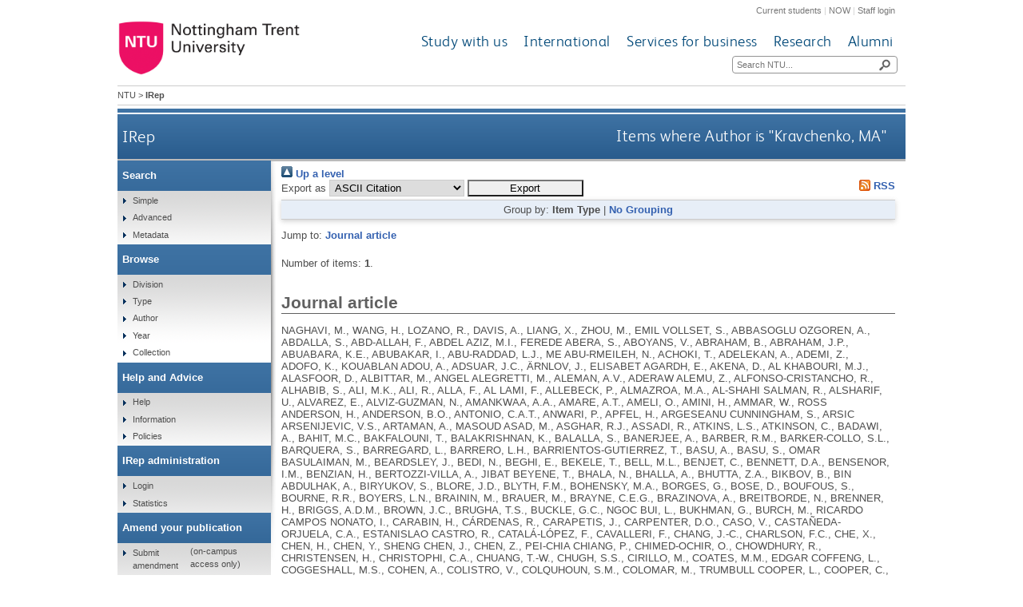

--- FILE ---
content_type: text/html; charset=utf-8
request_url: https://irep.ntu.ac.uk/view/creators/Kravchenko=3AMA=3A=3A.html
body_size: 25317
content:
<!DOCTYPE html>
<html xmlns="http://www.w3.org/1999/xhtml">
  <head>
    <title>Items where Author is "Kravchenko, MA" - IRep - Nottingham Trent University</title>
    <meta http-equiv="X-UA-Compatible" content="IE=edge" />
    <meta content="text/html; charset=UTF-8" http-equiv="Content-Type" />
    <meta name="title" content="IRep" />
    <meta name="keywords" content="institutional repository research archive oaister" />
    <meta name="description" content="IRep - Nottingham Trent University's open access institutional research repository" />
    <link href="/style/bootstrap.css" rel="stylesheet" media="screen" />
    <link href="/style/header-footer.css" rel="stylesheet" media="screen" />
    <link href="/style/common.css" rel="stylesheet" />
    <style type="text/css"><![CDATA[
      <!--
        @import "{$config{rel_path}}/style/landing_pages.css";
        @import "{$config{rel_path}}/style/3-column-right-grey-lp.css";
        @import "{$config{rel_path}}/style/specific.css";
      -->
    ]]></style>
    <!--[if IE]><link href="{$config{rel_path}}/style/common-ie.css" rel="stylesheet" type="text/css" /> <![endif]-->
    <!--[if IE 7]><link href="{$config{rel_path}}/style/common-ie7.css" rel="stylesheet" type="text/css" /> <![endif]-->
    <!--[if IE 8]><link href="{$config{rel_path}}/style/common-ie8.css" rel="stylesheet" type="text/css" /> <![endif]-->
    <!--[if IE]><![endif]-->
    <!--[if IE]><![endif]-->
    <!--[if IE 7]><![endif]-->
    <!--[if IE 8]><![endif]-->
    <!--[if IE 9]><![endif]-->
    <link rel="icon" href="/images/favicon.ico" type="image/x-icon" />
    <link rel="shortcut icon" href="/images/favicon.ico" type="image/x-icon" />
    
    <link rel="Top" href="https://irep.ntu.ac.uk/" />
    <link rel="Sword" href="https://irep.ntu.ac.uk/sword-app/servicedocument" />
    <link rel="SwordDeposit" href="https://irep.ntu.ac.uk/id/contents" />
    <link type="text/html" rel="Search" href="https://irep.ntu.ac.uk/cgi/search" />
    <link type="application/opensearchdescription+xml" rel="Search" href="https://irep.ntu.ac.uk/cgi/opensearchdescription" title="IRep" />
    <script type="text/javascript">
// <![CDATA[
var eprints_http_root = "https://irep.ntu.ac.uk";
var eprints_http_cgiroot = "https://irep.ntu.ac.uk/cgi";
var eprints_oai_archive_id = "irep.ntu.ac.uk";
var eprints_logged_in = false;
var eprints_logged_in_userid = 0; 
var eprints_logged_in_username = ""; 
var eprints_logged_in_usertype = ""; 
var eprints_lang_id = "en";
// ]]></script>
    <style type="text/css">.ep_logged_in { display: none }</style>
    <link type="text/css" rel="stylesheet" href="/style/auto-3.4.6.css?1758813657" />
    <script type="text/javascript" src="/javascript/auto-3.4.6.js?1758813657">
//padder
</script>
    <!--[if lte IE 6]>
        <link rel="stylesheet" type="text/css" href="/style/ie6.css" />
   <![endif]-->
    <meta content="EPrints 3.4.6" name="Generator" />
    <meta content="text/html; charset=UTF-8" http-equiv="Content-Type" />
    <meta content="en" http-equiv="Content-Language" />
    
    <link href="/style/eprints-extra.css" rel="stylesheet" />
  </head>
  <body>	
    <div id="pageWrapper">
      <div class="row-fluid">
	<div class="span12 header">
          <div class="row-fluid">
    	    <div class="span12 internalLinks">
    	      <a href="http://www.ntu.ac.uk/current_students">Current students</a> | 
              <a href="https://now.ntu.ac.uk/">NOW</a> | 
    	      <a href="https://www.ntu.ac.uk/staffnet">Staff login</a>
            </div>
          </div>
	  <div class="row-fluid">
	    <div class="span4 logo">
    	      <a href="http://www.ntu.ac.uk"><img height="70" src="/images/ntu_primary_logo.jpg" alt="Nottingham Trent University" /></a>
            </div>
            <div class="span8 ntuNavigationBg">
              <div class="row-fluid">
                <div class="span12 ntuNavigation">
                  <ul>
                    <li><a href="http://www.ntu.ac.uk/study_with_us">Study with us</a></li>
                    <li><a href="http://www.ntu.ac.uk/international">International</a></li>
                    <li><a href="http://www.ntu.ac.uk/services_for_business">Services for business</a></li>
                    <li><a href="http://www.ntu.ac.uk/research">Research</a></li>
                    <li><a href="http://www.ntu.ac.uk/alumni">Alumni</a></li>
                  </ul>
                </div>
              </div>
              <div class="row-fluid">
                <div class="span12">
                  <div class="search">
                    <form action="https://www.ntu.ac.uk/search" method="get">
                      <input type="text" id="siteSearchInput" name="query" placeholder="Search NTU..." />
                      <input class="searchButton" id="siteSearchButton" type="submit" value=" " title="Search NTU site" />
                    </form>
                  </div>
                </div>
              </div>
            </div>
          </div>
        </div>
      </div>
      <div id="accessibilityElementsContainer">
        <div id="breadcrumbsText">
          <a href="http://www.ntu.ac.uk/">NTU</a> &gt; <strong>IRep</strong>
        </div>
      </div>
      <div id="dividerbar"></div>
      <div id="mainpage">
        <div id="mainContentContainer">
          <div id="contentHeader">
            <div id="sectionHeader">
              <a class="siteLink" href="/">IRep</a>
	    </div>
	    <h1>Items where Author is "<span class="person_name">Kravchenko, MA</span>"</h1>
          </div>
          <div id="insideNoImages">
    	    <div class="no_link_decor"><a alt="[up]" href="./"><img alt="[up]" src="/style/images/multi_up.png"> Up a level</img></a></div><form action="/cgi/exportview" accept-charset="utf-8" method="get">
<div>
  <div class="ep_export_bar">
    <div><label for="export-format">Export as</label> <select name="format" id="export-format"><option value="Text">ASCII Citation</option><option value="BibTeX">BibTeX</option><option value="DC">Dublin Core</option><option value="XML">EP3 XML</option><option value="EndNote">EndNote</option><option value="HTML">HTML Citation</option><option value="JSON">JSON</option><option value="METS">METS</option><option value="CSV">Multiline CSV</option><option value="Ids">Object IDs</option><option value="ContextObject">OpenURL ContextObject</option><option value="RDFNT">RDF+N-Triples</option><option value="RDFN3">RDF+N3</option><option value="RDFXML">RDF+XML</option><option value="RefWorks">RefWorks</option><option value="Refer">Refer</option><option value="RIS">Reference Manager</option></select><input name="_action_export_redir" type="submit" role="button" value="Export" class="ep_form_action_button" /><input type="hidden" name="view" id="view" value="creators" /><input type="hidden" name="values" id="values" value="Kravchenko=3AMA=3A=3A" /></div>
    <div> <span class="ep_search_feed"><a href="/cgi/exportview/creators/Kravchenko=3AMA=3A=3A/RSS2/Kravchenko=3AMA=3A=3A.xml"><img border="0" alt="[RSS2 feed]" src="/style/images/feed-icon-14x14.png" /> RSS</a></span></div>
  </div>
  <div>
    <span>
      
    </span>
  </div>
</div>

</form><div class="ep_view_page ep_view_page_view_creators"><div class="ep_view_group_by">Group by: <span class="ep_view_group_by_current">Item Type</span> | <a href="Kravchenko=3AMA=3A=3A.default.html">No Grouping</a></div><div class="ep_view_jump ep_view_creators_ntu_item_type_jump"><div class="ep_view_jump_to">Jump to: <a href="#group_Journal=5Farticle">Journal article</a></div></div><div class="ep_view_blurb">Number of items: <strong>1</strong>.</div><a name="group_Journal=5Farticle"></a><h2>Journal article</h2><p>


    NAGHAVI, M., WANG, H., LOZANO, R., DAVIS, A., LIANG, X., ZHOU, M., EMIL VOLLSET, S., ABBASOGLU OZGOREN, A., ABDALLA, S., ABD-ALLAH, F., ABDEL AZIZ, M.I., FEREDE ABERA, S., ABOYANS, V., ABRAHAM, B., ABRAHAM, J.P., ABUABARA, K.E., ABUBAKAR, I., ABU-RADDAD, L.J., ME ABU-RMEILEH, N., ACHOKI, T., ADELEKAN, A., ADEMI, Z., ADOFO, K., KOUABLAN ADOU, A., ADSUAR, J.C., ÄRNLOV, J., ELISABET AGARDH, E., AKENA, D., AL KHABOURI, M.J., ALASFOOR, D., ALBITTAR, M., ANGEL ALEGRETTI, M., ALEMAN, A.V., ADERAW ALEMU, Z., ALFONSO-CRISTANCHO, R., ALHABIB, S., ALI, M.K., ALI, R., ALLA, F., AL LAMI, F., ALLEBECK, P., ALMAZROA, M.A., AL-SHAHI SALMAN, R., ALSHARIF, U., ALVAREZ, E., ALVIZ-GUZMAN, N., AMANKWAA, A.A., AMARE, A.T., AMELI, O., AMINI, H., AMMAR, W., ROSS ANDERSON, H., ANDERSON, B.O., ANTONIO, C.A.T., ANWARI, P., APFEL, H., ARGESEANU CUNNINGHAM, S., ARSIC ARSENIJEVIC, V.S., ARTAMAN, A., MASOUD ASAD, M., ASGHAR, R.J., ASSADI, R., ATKINS, L.S., ATKINSON, C., BADAWI, A., BAHIT, M.C., BAKFALOUNI, T., BALAKRISHNAN, K., BALALLA, S., BANERJEE, A., BARBER, R.M., BARKER-COLLO, S.L., BARQUERA, S., BARREGARD, L., BARRERO, L.H., BARRIENTOS-GUTIERREZ, T., BASU, A., BASU, S., OMAR BASULAIMAN, M., BEARDSLEY, J., BEDI, N., BEGHI, E., BEKELE, T., BELL, M.L., BENJET, C., BENNETT, D.A., BENSENOR, I.M., BENZIAN, H., BERTOZZI-VILLA, A., JIBAT BEYENE, T., BHALA, N., BHALLA, A., BHUTTA, Z.A., BIKBOV, B., BIN ABDULHAK, A., BIRYUKOV, S., BLORE, J.D., BLYTH, F.M., BOHENSKY, M.A., BORGES, G., BOSE, D., BOUFOUS, S., BOURNE, R.R., BOYERS, L.N., BRAININ, M., BRAUER, M., BRAYNE, C.E.G., BRAZINOVA, A., BREITBORDE, N., BRENNER, H., BRIGGS, A.D.M., BROWN, J.C., BRUGHA, T.S., BUCKLE, G.C., NGOC BUI, L., BUKHMAN, G., BURCH, M., RICARDO CAMPOS NONATO, I., CARABIN, H., CÁRDENAS, R., CARAPETIS, J., CARPENTER, D.O., CASO, V., CASTAÑEDA-ORJUELA, C.A., ESTANISLAO CASTRO, R., CATALÁ-LÓPEZ, F., CAVALLERI, F., CHANG, J.-C., CHARLSON, F.C., CHE, X., CHEN, H., CHEN, Y., SHENG CHEN, J., CHEN, Z., PEI-CHIA CHIANG, P., CHIMED-OCHIR, O., CHOWDHURY, R., CHRISTENSEN, H., CHRISTOPHI, C.A., CHUANG, T.-W., CHUGH, S.S., CIRILLO, M., COATES, M.M., EDGAR COFFENG, L., COGGESHALL, M.S., COHEN, A., COLISTRO, V., COLQUHOUN, S.M., COLOMAR, M., TRUMBULL COOPER, L., COOPER, C., COPPOLA, L.M., CORTINOVIS, M., COURVILLE, K., COWIE, B.C., CRIQUI, M.H., CRUMP, J.A., CUEVAS-NASU, L., DA COSTA LEITE, I., DABHADKAR, K.C., DANDONA, L., DANDONA, R., DANSEREAU, E., DARGAN, P.I., DAYAMA, A., DE LA CRUZ-GÓNGORA, V., DE LA VEGA, S.F., DE LEO, D., DEGENHARDT, L., DEL POZO-CRUZ, B., DELLAVALLE, R.P., DERIBE, K., DES JARLAIS, D.C., DESSALEGN, M., DEVEBER, G.A., DHARMARATNE, S.D., DHERANI, M., DIAZ-ORTEGA, J.-L., DIAZ-TORNE, C., DICKER, D., DING, E.L., DOKOVA, K., RAY DORSEY, E., DRISCOLL, T.R., DUAN, L., DUBER, H.C., DURRANI, A.M., EBEL, B.E., EDMOND, K.M., ELLENBOGEN, R.G., ELSHREK, Y., PETROVICH ERMAKOV, S., ERSKINE, H.E., ESHRATI, B., ESTEGHAMATI, A., ESTEP, K., FÜRST, T., FAHIMI, S., FAHRION, A.S., FARAON, E.J.A., FARZADFAR, F., FJ FAY, D., FEIGL, A.B., FEIGIN, V.L., MENDONCA FELICIO, M., FERESHTEHNEJAD, S.-M., FERNANDES, J.G., FERRARI, A.J., FLEMING, T.D., FOIGT, N., FOREMAN, K., FOROUZANFAR, M.H., FOWKES, F.G.R., FRA PALEO, U., FRANKLIN, R.C., FUTRAN, N.D., GAFFIKIN, L., GAMBASHIDZE, K., GBÈTOHO GANKPÉ, F., ARMANDO GARCÍA-GUERRA, F., CRISTINA GARCIA, A., GELEIJNSE, J.M., GESSNER, B.D., GIBNEY, K.B., GILLUM, R.F., GILMOUR, S., ABDELMAGEEM MOHAMED GINAWI, I., GIROUD, M., GLASER, E.L., GOENKA, S., GOMEZ DANTES, H., GONA, P., GONZALEZ-MEDINA, D., GUINOVART, C., GUPTA, R., GUPTA, R., GOSSELIN, R.A., GOTAY, C.C., GOTO, A., GOUDA, H.N., GRAETZ, N., FERN GREENWELL, K., CHANDER GUGNANI, H., GUNNELL, D., GUTIÉRREZ, R.A., HAAGSMA, J., HAFEZI-NEJAD, N., HAGAN, H., HAGSTROMER, M., HALASA, Y.A., RIBHI HAMADEH, R., HAMAVID, H., HAMMAMI, M., HANCOCK, J., HANKEY, G.J., HANSEN, G.M., HARB, H.L., HAREWOOD, H., MARIA HARO, J., HAVMOELLER, R., HAY, R.J., HAY, S.I., HEDAYATI, M.T., HEREDIA PI, I.B., HEUTON, K.R., HEYDARPOUR, P., HIGASHI, H., HIJAR, M., HOEK, H.W., HOFFMAN, H.J., HORNBERGER, J.C., DEAN HOSGOOD, H., HOSSAIN, M., HOTEZ, P.J., HOY, D.G., HSAIRI, M., HU, G., HUANG, J.J., HUFFMAN, M.D., HUGHES, A.J., HUSSEINI, A., HUYNH, C., IANNARONE, M., IBURG, K.M., IDRISOV, B.T., IKEDA, N., INNOS, K., INOUE, M., ISLAMI, F., ISMAYILOVA, S., JACOBSEN, K.H., JASSAL, S., JAYARAMAN, S.P., JENSEN, P.N., JHA, V., JIANG, G., JIANG, Y., JONAS, J.B., JOSEPH, J., JUEL, K., KATO KABAGAMBE, E., KAN, H., KARCH, A., KARIMKHANI, C., KARTHIKEYAN, G., KASSEBAUM, N., KAUL, A., KAWAKAMI, N., KAZANJAN, K., KAZI, D.S., KEMP, A.H., PASCAL KENGNE, A., KEREN, A., KERESELIDZE, M., SALEH KHADER, Y., ELDIN ALI HASSAN KHALIFA, S., AHMED KHAN, E., KHAN, G., KHANG, Y.-H., KIELING, C., KINFU, Y., KINGE, J.M., KIM, D., KIM, S., KIVIPELTO, M., KNIBBS, L., KRISTIN KNUDSEN, A., KOKUBO, Y., KOSEN, S., KOTAGAL, M., KRAVCHENKO, M.A., KRISHNASWAMI, S., KRUEGER, H., KUATE DEFO, B., KUIPERS, E.J., KUCUK BICER, B., KULKARNI, C., KULKARNI, V.S., KUMAR, K., KUMAR, R.B., KWAN, G.F., KYU, H., LAI, T., LAKSHMANA BALAJI, A., LALLOO, R., LALLUKKA, T., LAM, H., LAN, Q., LANSINGH, V.C., LARSON, H.J., LARSSON, A., LAVADOS, P.M., EB LAWRYNOWICZ, A., LEASHER, J.L., LEE, J.-T., LEIGH, J., LEINSALU, M., LEUNG, R., LEVITZ, C., LI, B., LI, Y., LI, Y., LIDDELL, C., LIM, S.S., MARIA FERREIRA DE LIMA, G., LIND, M.L., LIPSHULTZ, S.E., LIU, S., LIU, Y., LLOYD, B.K., LOFGREN, K.T., LOGROSCINO, G., LONDON, S.J., LORTET-TIEULENT, J., LOTUFO, P.A., LUCAS, R.M., LUNEVICIUS, R., ANTHONY LYONS, R., MA, S., MANUEL PEDRO MACHADO, V., MACINTYRE, M.F., MACKAY, M.T., MACLACHLAN, J.H., MAGIS-RODRIGUEZ, C., MAHDI, A.A., MAJDAN, M., MALEKZADEH, R., MANGALAM, S., CHABILA MAPOMA, C., MARAPE, M., MARCENES, W., MARGONO, C., MARKS, G.B., BARRIENTOS MARZAN, M., MASCI, J.R., TAUFIQ MASHAL, M., MASIYE, F., MASON-JONES, A.J., MATZOPOLOUS, R., MAYOSI, B.M., MAZORODZE, T.T., MCGRATH, J.J., MCKAY, A.C., MCKEE, M., MCLAIN, A., MEANEY, P.A., MOHAN MEHNDIRATTA, M., MEJIA-RODRIGUEZ, F., ADAMA MELAKU, Y., MELTZER, M., MEMISH, Z.A., MENDOZA, W., MENSAH, G.A., MERETOJA, A., MHIMBIRA, F.A., MILLER, T.R., MILLS, E.J., MISGANAW, A., MISHRA, S.K., MOCK, C.N., MOFFITT, T.E., MOHAMED IBRAHIM, N., ABDULMUHSIN MOHAMMAD, K., MOKDAD, A.H., LIDDELL MOLA, G., MONASTA, L., DE LA CRUZ MONIS, J., MONTAÑEZ HERNANDEZ, J.C., MONTICO, M., MONTINE, T.J., MOONEY, M.D., MOORE, A.R., MORADI-LAKEH, M., MORAN, A.E., MORI, R., MOSCHANDREAS, J., NYAORA MOTURI, W., MOYER, M.L., MOZAFFARIAN, D., MUELLER, U.O., MUKAIGAWARA, M., MULLANY, E.C., MURRAY, J., MUSTAPHA, A., NAGHAVI, P., NAHEED, A., NAIDOO, K.S., NALDI, L., NAND, D., NANGIA, V., VENKAT NARAYAN, K., NASH, D., NASHER, J., NEJJARI, C., NELSON, R.G., NEUHOUSER, M., PRASAD NEUPANE, S., NEWCOMB, P.A., NEWMAN, L., NEWTON, C.R., NG, M., NAMNYAK NGALESONI, F., NGUYEN, G., THI TRANG NGUYEN, N., IMRAN NISAR, M., NOLTE, S., NORHEIM, O.F., NORMAN, R.E., NORRVING, B., NYAKARAHUKA, L., ODELL, S., O'DONNELL, M., OHKUBO, T., LOCKETT OHNO, S., OLUSANYA, B.O., OMER, S.B., NELSON OPIO, J., EBERE ORISAKWE, O., ORTBLAD, K.F., ORTIZ, A., OTAYZA, M.L.K., PAIN, A.W., PANDIAN, J.D., IRWIN PANELO, C., PANNIYAMMAKAL, J., PAPACHRISTOU, C., PATERNINA CAICEDO, A.J., PATTEN, S.B., PATTON, G.C., PAUL, V.K., PAVLIN, B., PEARCE, N., PELLEGRINI, C.A., PEREIRA, D.M., PERESSON, S.C., PEREZ-PADILLA, R., PEREZ-RUIZ, F.P., PERICO, N., PERVAIZ, A., PESUDOVS, K., PETERSON, C.B., PETZOLD, M., PHILLIPS, B.K., PHILLIPS, D.E., PHILLIPS, M.R., PLASS, D., BERNARD PIEL, F., POENARU, D., POLINDER, S., POPOVA, S., POULTON, R.G., POURMALEK, F., PRABHAKARAN, D., QATO, D., QUEZADA, A.D., ALEX QUISTBERG, D., RABITO, F., RAFAY, A., RAHIMI, K., RAHIMI-MOVAGHAR, V., UR RAHMAN, S., RAJU, M., RAKOVAC, I., RANA, S.M., REFAAT, A., REMUZZI, G., RIBEIRO, A.L., RICCI, S., RICCIO, P.M., RICHARDSON, L., HENDRIK RICHARDUS, J., ROBERTS, B., ALLEN ROBERTS, D., ROBINSON, M., ROCA, A., RODRIGUEZ, A., ROJAS-RUEDA, D., RONFANI, L., ROOM, R., ROTH, G.A., ROTHENBACHER, D., ROTHSTEIN, D.H., TF ROWLEY, J., ROY, N., RUHAGO, G.M., RUSHTON, L., SAMBANDAM, S., SØREIDE, K., YAHYA SAEEDI, M., SAHA, S., SAHATHEVAN, R., ALI SAHRAIAN, M., WELDEAREGAWI SAHLE, B., SALOMON, J.A., SALVO, D., SAMONTE, G.M.J., SAMPSON, U., RAMON SANABRIA, J., SANDAR, L., SANTOS, I.S., SATPATHY, M., SAWHNEY, M., SAYLAN, M., SCARBOROUGH, P., SCHÖTTKER, B., SCHMIDT, J.C., JC SCHNEIDER, I., SCHUMACHER, A.E., SCHWEBEL, D.C., SCOTT, J.G., SEPANLOU, S.G., SERVAN-MORI, E.E., SHACKELFORD, K., SHAHEEN, A., SHAHRAZ, S., SHAKH-NAZAROVA, M., SHANGGUAN, S., SHE, J., SHEIKHBAHAEI, S., SHEPARD, D.S., SHIBUYA, K., SHINOHARA, Y., SHISHANI, K., SHIUE, I., SHIVAKOTI, R., SHRIME, M.G., DORA SIGFUSDOTTIR, I., SILBERBERG, D.H., SILVA, A.P., SIMARD, E.P., SINDI, S., SINGH, J.A., SINGH, L., SIOSON, E., SKIRBEKK, V., SLIWA, K., SO, S., SOLJAK, M., SONEJI, S., SOSHNIKOV, S.S., SPOSATO, L.A., SREERAMAREDDY, C.T., STANAWAY, J.D., KALLIOPI STATHOPOULOU, V., STEENLAND, K., STEIN, C., STEINER, C., STEVENS, A., STÖCKL, H., STRAIF, K., STROUMPOULIS, K., STURUA, L., SUNGUYA, B.F., SWAMINATHAN, S., SWAROOP, M., SYKES, B.L., TABB, K.M., TAKAHASHI, K., TCHIO TALONGWA, R., TAN, F., TANNE, D., TANNER, M., TAVAKKOLI, M., TE AO, B., MARIA TEIXEIRA, C., TEMPLIN, T., YEBOAH TENKORANG, E., SULIEMAN TERKAWI, A., THOMAS, B.A., THORNE-LYMAN, A.L., THRIFT, A.G., THURSTON, G.D., TILLMANN, T., TIRSCHWELL, D.L., TLEYJEH, I.M., TONELLI, M., TOPOUZIS, F., TOWBIN, J.A., TOYOSHIMA, H., TRAEBERT, J., TRAN, B.X., TRUELSEN, T., TRUJILLO, U., TRILLINI, M., TSALA DIMBUENE, Z., TSILIMBARIS, M., MURAT TUZCU, E., UBEDA, C., UCHENDU, U.S., UKWAJA, K.N., UNDURRAGA, E.A., VALLELY, A.J., VAN DE VIJVER, S., VAN GOOL, C.H., VARAKIN, Y.Y., VASANKARI, T.J., MARIA NOGALES VASCONCELOS, A., VAVILALA, M.S., VENKETASUBRAMANIAN, N., VIJAYAKUMAR, L., VILLALPANDO, S., VIOLANTE, F.S., VICTOROVICH VLASSOV, V., WAGNER, G.R., WALLER, S.G., WANG, J., WANG, L., WANG, X., WANG, Y., SURYATI WAROUW, T., WEICHENTHAL, S., WEIDERPASS, E., WEINTRAUB, R.G., WENZHI, W., WERDECKER, A., WESSELLS, K.R.R., WESTERMAN, R., WHITEFORD, H.A., WILKINSON, J.D., NEIL WILLIAMS, T., MESERET WOLDEYOHANNES, S., DA WOLFE, C., WOLOCK, T.M., WOOLF, A.D., WONG, J.Q., WRIGHT, J.L., WULF, S., WURTZ, B., XU, G., YANG, Y.C., YANO, Y., YATSUYA, H., YIP, P., YONEMOTO, N., YOON, S.-J., YOUNIS, M., YU, C., YUN JIN, K., EL SAYED ZAKI, M., FOUAD ZAMAKHSHARY, M., ZEEB, H., ZHANG, Y., ZHAO, Y., ZHENG, Y., ZHU, J., ZHU, S., ZONIES, D., NONG ZOU, X., ZUNT, J.R., VOS, T., LOPEZ, A.D. and MURRAY, C.J.L.,
  

<!-- NTU-25 [2015-10-08/drn] Citation customisation -->
2015.
<!-- NTU-25 END -->

<a href="https://irep.ntu.ac.uk/id/eprint/48187/">Global, regional, and national age–sex specific all-cause and cause-specific mortality for 240 causes of death, 1990–2013: a systematic analysis for the Global Burden of Disease Study 2013.</a>


    <!-- NTU-25 [2015-10-13/drn] Citation customisation | NTU-89: [2018-01-30/drn] Added article_number to citation. -->
    <em>The Lancet</em>, 385 (9963), pp. 117-171.
    <!-- NTU-25 END -->
     ISSN 0140-6736
  


  


</p><div class="ep_view_timestamp">This list was generated on <strong>Wed Jan 21 17:15:53 2026 UTC</strong>.</div></div>
          </div>
        </div>
        <div id="leftNavBox">
	  <ul class="top leftNavContainer">
            <li class="navLevel1"><div>Search</div>
              <ul>
                <li><a href="/cgi/facet/simple2">Simple</a></li>
                <li><a href="/cgi/search/advanced">Advanced</a></li>
		<li><a href="/cgi/search/metadata">Metadata</a></li>
              </ul>
            </li>
            <li class="navLevel1"><div>Browse</div>
              <ul>
                <li><a href="/view/divisions/">Division</a></li>
                <li><a href="/view/type/">Type</a></li>
                <li><a href="/view/creators/">Author</a></li>
                <li><a href="/view/year/">Year</a></li>
                <li><a href="/view/collection/">Collection</a></li>
              </ul>
            </li>
            <li class="navLevel1"><div>Help and Advice</div>
              <ul>
                <li><a href="/help.html">Help</a></li>
                <li><a href="/information.html">Information</a></li>
                <li><a href="/policies.html" title="Institutional Repository Policy Statement">Policies</a></li>
              </ul>
            </li>
            <li class="navLevel1"><div>IRep administration</div>
              <ul id="ep_tm_menu_tools" class="ep_tm_key_tools"><li class="ep_tm_key_tools_item"><a href="/cgi/users/home" class="ep_tm_key_tools_item_link">Login</a></li></ul>
              <ul>
                <li><a href="/cgi/stats/report" title="Statistics Reports">Statistics</a></li>
              </ul>
            </li>
            <li class="navLevel1"><div>Amend your publication</div>
              <ul>
                <li><a href="https://joyce.ads.ntu.ac.uk/irep/index_p.php">Submit amendment</a> (on-campus access only)</li>
              </ul>
            </li>
          </ul>
        </div>
      </div>
      <div class="clear"><!-- do not delete --></div>  
      <div class="row-fluid">
        <div class="span12 footer">
          <div class="row-fluid">
            <div class="span4 leftFooter">
              <div class="leftFooterContent">
                <h3>Find us</h3>
                <p>Nottingham Trent University<br />Burton Street<br />Nottingham<br />NG1 4BU<br />+44 (0)115 941 8418</p>
                <ul>
                  <li><a href="http://www.ntu.ac.uk/apps/aboutntuforms/ui/pages/GetDirectionsJS.aspx?sysSection=2">Get directions</a></li>
                </ul>
              </div>
            </div>			
            <div class="span4 middleFooter">
              <h3>Quick links</h3>
              <ul class="leftQuicklinks">
                <li><a href="http://www.ntu.ac.uk/online_payment/online_payment/index.html">Online payment</a></li>
                <li><a href="http://www.ntu.ac.uk/llr/">Library</a></li>
                <li><a href="http://www.ntu.ac.uk/student_services/index.html">Student Services</a></li>
                <li><a href="http://www.ntu.ac.uk/study_with_us/accommodation/index.html">Accommodation</a></li>
                <li><a href="http://www.ntu.ac.uk/about_ntu/index.html">About NTU</a></li>
              </ul>
              <ul class="rightQuicklinks">
                <li><a href="http://www.ntu.ac.uk/about_ntu/schools_departments/academic_schools/index.html">Academic Schools</a></li>
                <li><a href="http://www.ntu.ac.uk/study_with_us/fees_funding/index.html">Fees and funding</a></li>
                <li><a href="http://www.trentstudents.org/">Students' Union</a></li>
                <li><a href="http://www.ntu.ac.uk/human_resources/index.html">Job vacancies</a></li>
                <li><a href="https://onlinestore.ntu.ac.uk/browse/module.asp?compid=1&amp;modid=5">Short courses</a></li>
              </ul>
            </div>	
            <div class="span4 rightFooter">
              <h3>Connect with us</h3>
              <p>Keep up to date with all things NTU</p>
              <div class="socialNetworkingIcons">
                <a href="http://www.facebook.com/NottinghamTrentUniversity?fref=ts"><img alt="Facebook icon" src="/images/cms143932lg.png" /></a>
                <a href="https://twitter.com/TrentUni"><img alt="Twitter icon" src="/images/cms143937lg.png" /></a>
                <a href="http://www.youtube.com/user/NottinghamTrentUni"><img alt="YouTube icon" src="/images/cms143938lg.png" /></a>
                <a href="http://www.flickr.com/photos/nottinghamtrentuni/sets/"><img alt="Flickr  icon" src="/images/cms143933lg.png" /></a>
                <a href="http://www.pinterest.com/nottstrentuni/"><img alt="Pinterest icon" src="/images/cms143936lg.png" title="" /></a>
                <a href="http://www.instagram.com/nottstrentuni#"><img alt="Instagram  icon" src="/images/cms150948lg.png" title="" /></a>
              </div>
              <div class="staffSearch">
                <h3>Search for a member of staff</h3>
	        <div class="field inline">
	          <form action="https://www.ntu.ac.uk/about-us/staff-directory" method="get">
                    <input id="staffSearchInput" maxlength="35" name="query" placeholder="Keyword..." type="text" />
                    <input class="searchButton" title="Search for a member of staff" type="submit" value=" " />
                  </form>
                </div>
              </div>
            </div>
          </div>
          <div class="row-fluid footerBottom">
            <div class="span6 leftFooterBottom">
              <span>© Nottingham Trent University. All rights reserved.</span> 
            </div>
            <div class="span6 rightFooterBottom">
              <span>
                <a href="http://www.ntu.ac.uk/about_ntu/policies/web_policies/privacy_statement/index.html">Cookies and privacy</a> | 
                <a href="http://www.ntu.ac.uk/about_ntu/policies/index.html">Statements</a> |
                <a href="http://www.ntu.ac.uk/about_ntu/policies/web_policies/web_accessibility_policy/index.html">Accessibility</a> | 
                <a href="http://www.ntu.ac.uk/library/sitemap.html" title="Sitemap">Sitemap</a> | 
                <a href="http://www.ntu.ac.uk/about_ntu/contacts/site_owners/index.html">Site owner</a>
              </span>
            </div>
          </div>
          <div class="row-fluid">
            <div class="span12 pinkBottom"></div>
          </div>
        </div>
      </div>
    </div>              
  </body>
</html>